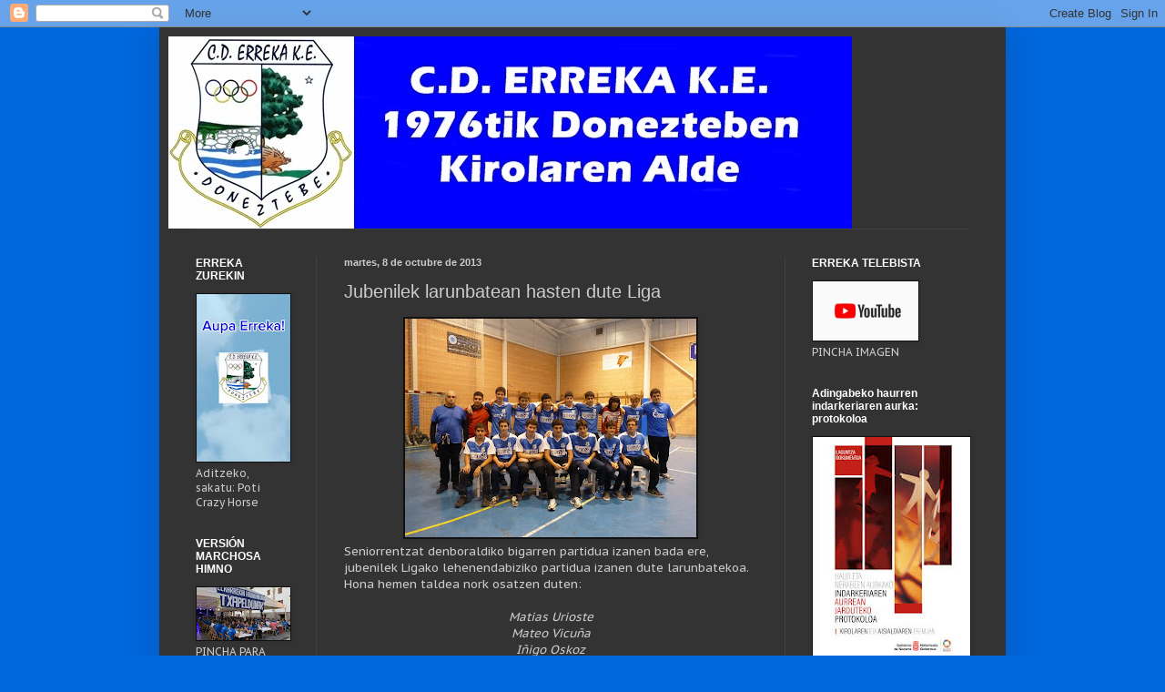

--- FILE ---
content_type: text/html; charset=UTF-8
request_url: http://www.erreka.org/2013/10/jubenilek-larunbatean-hasten-dute-liga.html
body_size: 13277
content:
<!DOCTYPE html>
<html class='v2' dir='ltr' lang='es'>
<head>
<link href='https://www.blogger.com/static/v1/widgets/335934321-css_bundle_v2.css' rel='stylesheet' type='text/css'/>
<meta content='width=1100' name='viewport'/>
<meta content='text/html; charset=UTF-8' http-equiv='Content-Type'/>
<meta content='blogger' name='generator'/>
<link href='http://www.erreka.org/favicon.ico' rel='icon' type='image/x-icon'/>
<link href='http://www.erreka.org/2013/10/jubenilek-larunbatean-hasten-dute-liga.html' rel='canonical'/>
<link rel="alternate" type="application/atom+xml" title="C.D.ERREKA K.E. - Atom" href="http://www.erreka.org/feeds/posts/default" />
<link rel="alternate" type="application/rss+xml" title="C.D.ERREKA K.E. - RSS" href="http://www.erreka.org/feeds/posts/default?alt=rss" />
<link rel="service.post" type="application/atom+xml" title="C.D.ERREKA K.E. - Atom" href="https://www.blogger.com/feeds/5849160626081225730/posts/default" />

<link rel="alternate" type="application/atom+xml" title="C.D.ERREKA K.E. - Atom" href="http://www.erreka.org/feeds/3205779921345609734/comments/default" />
<!--Can't find substitution for tag [blog.ieCssRetrofitLinks]-->
<link href='https://blogger.googleusercontent.com/img/b/R29vZ2xl/AVvXsEi5yKqJPA3NfyTCOqGel7jRW6tpwJJTRDYQQJJ30Gmao5wwSQauGDX7OBmafNDe2xeJdHNcU6mlDAAfk0xy2NFpId64rwRrrUd0E64pWivPGfeha03IYuxmekLjLbTFsmqtzJLxIbx3_yw/s320/jubenilak.JPG' rel='image_src'/>
<meta content='http://www.erreka.org/2013/10/jubenilek-larunbatean-hasten-dute-liga.html' property='og:url'/>
<meta content='Jubenilek larunbatean hasten dute Liga' property='og:title'/>
<meta content='  Seniorrentzat denboraldiko bigarren partidua izanen bada ere, jubenilek Ligako lehenendabiziko partidua izanen dute larunbatekoa. Hona hem...' property='og:description'/>
<meta content='https://blogger.googleusercontent.com/img/b/R29vZ2xl/AVvXsEi5yKqJPA3NfyTCOqGel7jRW6tpwJJTRDYQQJJ30Gmao5wwSQauGDX7OBmafNDe2xeJdHNcU6mlDAAfk0xy2NFpId64rwRrrUd0E64pWivPGfeha03IYuxmekLjLbTFsmqtzJLxIbx3_yw/w1200-h630-p-k-no-nu/jubenilak.JPG' property='og:image'/>
<title>C.D.ERREKA K.E.: Jubenilek larunbatean hasten dute Liga</title>
<style type='text/css'>@font-face{font-family:'PT Sans Caption';font-style:normal;font-weight:400;font-display:swap;src:url(//fonts.gstatic.com/s/ptsanscaption/v20/0FlMVP6Hrxmt7-fsUFhlFXNIlpcadw_xYS2ix0YK.woff2)format('woff2');unicode-range:U+0460-052F,U+1C80-1C8A,U+20B4,U+2DE0-2DFF,U+A640-A69F,U+FE2E-FE2F;}@font-face{font-family:'PT Sans Caption';font-style:normal;font-weight:400;font-display:swap;src:url(//fonts.gstatic.com/s/ptsanscaption/v20/0FlMVP6Hrxmt7-fsUFhlFXNIlpcafg_xYS2ix0YK.woff2)format('woff2');unicode-range:U+0301,U+0400-045F,U+0490-0491,U+04B0-04B1,U+2116;}@font-face{font-family:'PT Sans Caption';font-style:normal;font-weight:400;font-display:swap;src:url(//fonts.gstatic.com/s/ptsanscaption/v20/0FlMVP6Hrxmt7-fsUFhlFXNIlpcadA_xYS2ix0YK.woff2)format('woff2');unicode-range:U+0100-02BA,U+02BD-02C5,U+02C7-02CC,U+02CE-02D7,U+02DD-02FF,U+0304,U+0308,U+0329,U+1D00-1DBF,U+1E00-1E9F,U+1EF2-1EFF,U+2020,U+20A0-20AB,U+20AD-20C0,U+2113,U+2C60-2C7F,U+A720-A7FF;}@font-face{font-family:'PT Sans Caption';font-style:normal;font-weight:400;font-display:swap;src:url(//fonts.gstatic.com/s/ptsanscaption/v20/0FlMVP6Hrxmt7-fsUFhlFXNIlpcaeg_xYS2ixw.woff2)format('woff2');unicode-range:U+0000-00FF,U+0131,U+0152-0153,U+02BB-02BC,U+02C6,U+02DA,U+02DC,U+0304,U+0308,U+0329,U+2000-206F,U+20AC,U+2122,U+2191,U+2193,U+2212,U+2215,U+FEFF,U+FFFD;}</style>
<style id='page-skin-1' type='text/css'><!--
/*
-----------------------------------------------
Blogger Template Style
Name:     Simple
Designer: Blogger
URL:      www.blogger.com
----------------------------------------------- */
/* Content
----------------------------------------------- */
body {
font: normal normal 12px PT Sans Caption;
color: #cccccc;
background: #0067dd none repeat scroll top left;
padding: 0 40px 40px 40px;
}
html body .region-inner {
min-width: 0;
max-width: 100%;
width: auto;
}
h2 {
font-size: 22px;
}
a:link {
text-decoration:none;
color: #dd7700;
}
a:visited {
text-decoration:none;
color: #cc6600;
}
a:hover {
text-decoration:underline;
color: #cc6600;
}
.body-fauxcolumn-outer .fauxcolumn-inner {
background: transparent none repeat scroll top left;
_background-image: none;
}
.body-fauxcolumn-outer .cap-top {
position: absolute;
z-index: 1;
height: 400px;
width: 100%;
}
.body-fauxcolumn-outer .cap-top .cap-left {
width: 100%;
background: transparent none repeat-x scroll top left;
_background-image: none;
}
.content-outer {
-moz-box-shadow: 0 0 40px rgba(0, 0, 0, .15);
-webkit-box-shadow: 0 0 5px rgba(0, 0, 0, .15);
-goog-ms-box-shadow: 0 0 10px #333333;
box-shadow: 0 0 40px rgba(0, 0, 0, .15);
margin-bottom: 1px;
}
.content-inner {
padding: 10px 10px;
}
.content-inner {
background-color: #333333;
}
/* Header
----------------------------------------------- */
.header-outer {
background: transparent none repeat-x scroll 0 -400px;
_background-image: none;
}
.Header h1 {
font: normal bold 60px Impact, sans-serif;
color: #ffffff;
text-shadow: -1px -1px 1px rgba(0, 0, 0, .2);
}
.Header h1 a {
color: #ffffff;
}
.Header .description {
font-size: 140%;
color: #aaaaaa;
}
.header-inner .Header .titlewrapper {
padding: 22px 30px;
}
.header-inner .Header .descriptionwrapper {
padding: 0 30px;
}
/* Tabs
----------------------------------------------- */
.tabs-inner .section:first-child {
border-top: 1px solid #404040;
}
.tabs-inner .section:first-child ul {
margin-top: -1px;
border-top: 1px solid #404040;
border-left: 0 solid #404040;
border-right: 0 solid #404040;
}
.tabs-inner .widget ul {
background: #222222 none repeat-x scroll 0 -800px;
_background-image: none;
border-bottom: 1px solid #404040;
margin-top: 0;
margin-left: -30px;
margin-right: -30px;
}
.tabs-inner .widget li a {
display: inline-block;
padding: .6em 1em;
font: normal normal 14px Arial, Tahoma, Helvetica, FreeSans, sans-serif;
color: #999999;
border-left: 1px solid #333333;
border-right: 0 solid #404040;
}
.tabs-inner .widget li:first-child a {
border-left: none;
}
.tabs-inner .widget li.selected a, .tabs-inner .widget li a:hover {
color: #ffffff;
background-color: #000000;
text-decoration: none;
}
/* Columns
----------------------------------------------- */
.main-outer {
border-top: 0 solid #404040;
}
.fauxcolumn-left-outer .fauxcolumn-inner {
border-right: 1px solid #404040;
}
.fauxcolumn-right-outer .fauxcolumn-inner {
border-left: 1px solid #404040;
}
/* Headings
----------------------------------------------- */
div.widget > h2,
div.widget h2.title {
margin: 0 0 1em 0;
font: normal bold 12px Arial, Tahoma, Helvetica, FreeSans, sans-serif;
color: #ffffff;
}
/* Widgets
----------------------------------------------- */
.widget .zippy {
color: #999999;
text-shadow: 2px 2px 1px rgba(0, 0, 0, .1);
}
.widget .popular-posts ul {
list-style: none;
}
/* Posts
----------------------------------------------- */
h2.date-header {
font: normal bold 11px Arial, Tahoma, Helvetica, FreeSans, sans-serif;
}
.date-header span {
background-color: transparent;
color: #cccccc;
padding: inherit;
letter-spacing: inherit;
margin: inherit;
}
.main-inner {
padding-top: 30px;
padding-bottom: 30px;
}
.main-inner .column-center-inner {
padding: 0 15px;
}
.main-inner .column-center-inner .section {
margin: 0 15px;
}
.post {
margin: 0 0 25px 0;
}
h3.post-title, .comments h4 {
font: normal normal 20px Arial, Tahoma, Helvetica, FreeSans, sans-serif;
margin: .75em 0 0;
}
.post-body {
font-size: 110%;
line-height: 1.4;
position: relative;
}
.post-body img, .post-body .tr-caption-container, .Profile img, .Image img,
.BlogList .item-thumbnail img {
padding: 0;
background: #111111;
border: 1px solid #111111;
-moz-box-shadow: 1px 1px 5px rgba(0, 0, 0, .1);
-webkit-box-shadow: 1px 1px 5px rgba(0, 0, 0, .1);
box-shadow: 1px 1px 5px rgba(0, 0, 0, .1);
}
.post-body img, .post-body .tr-caption-container {
padding: 1px;
}
.post-body .tr-caption-container {
color: #cccccc;
}
.post-body .tr-caption-container img {
padding: 0;
background: transparent;
border: none;
-moz-box-shadow: 0 0 0 rgba(0, 0, 0, .1);
-webkit-box-shadow: 0 0 0 rgba(0, 0, 0, .1);
box-shadow: 0 0 0 rgba(0, 0, 0, .1);
}
.post-header {
margin: 0 0 1.5em;
line-height: 1.6;
font-size: 90%;
}
.post-footer {
margin: 20px -2px 0;
padding: 5px 10px;
color: #888888;
background-color: #303030;
border-bottom: 1px solid #444444;
line-height: 1.6;
font-size: 90%;
}
#comments .comment-author {
padding-top: 1.5em;
border-top: 1px solid #404040;
background-position: 0 1.5em;
}
#comments .comment-author:first-child {
padding-top: 0;
border-top: none;
}
.avatar-image-container {
margin: .2em 0 0;
}
#comments .avatar-image-container img {
border: 1px solid #111111;
}
/* Comments
----------------------------------------------- */
.comments .comments-content .icon.blog-author {
background-repeat: no-repeat;
background-image: url([data-uri]);
}
.comments .comments-content .loadmore a {
border-top: 1px solid #999999;
border-bottom: 1px solid #999999;
}
.comments .comment-thread.inline-thread {
background-color: #303030;
}
.comments .continue {
border-top: 2px solid #999999;
}
/* Accents
---------------------------------------------- */
.section-columns td.columns-cell {
border-left: 1px solid #404040;
}
.blog-pager {
background: transparent none no-repeat scroll top center;
}
.blog-pager-older-link, .home-link,
.blog-pager-newer-link {
background-color: #333333;
padding: 5px;
}
.footer-outer {
border-top: 0 dashed #bbbbbb;
}
/* Mobile
----------------------------------------------- */
body.mobile  {
background-size: auto;
}
.mobile .body-fauxcolumn-outer {
background: transparent none repeat scroll top left;
}
.mobile .body-fauxcolumn-outer .cap-top {
background-size: 100% auto;
}
.mobile .content-outer {
-webkit-box-shadow: 0 0 3px rgba(0, 0, 0, .15);
box-shadow: 0 0 3px rgba(0, 0, 0, .15);
}
.mobile .tabs-inner .widget ul {
margin-left: 0;
margin-right: 0;
}
.mobile .post {
margin: 0;
}
.mobile .main-inner .column-center-inner .section {
margin: 0;
}
.mobile .date-header span {
padding: 0.1em 10px;
margin: 0 -10px;
}
.mobile h3.post-title {
margin: 0;
}
.mobile .blog-pager {
background: transparent none no-repeat scroll top center;
}
.mobile .footer-outer {
border-top: none;
}
.mobile .main-inner, .mobile .footer-inner {
background-color: #333333;
}
.mobile-index-contents {
color: #cccccc;
}
.mobile-link-button {
background-color: #dd7700;
}
.mobile-link-button a:link, .mobile-link-button a:visited {
color: #ffffff;
}
.mobile .tabs-inner .section:first-child {
border-top: none;
}
.mobile .tabs-inner .PageList .widget-content {
background-color: #000000;
color: #ffffff;
border-top: 1px solid #404040;
border-bottom: 1px solid #404040;
}
.mobile .tabs-inner .PageList .widget-content .pagelist-arrow {
border-left: 1px solid #404040;
}

--></style>
<style id='template-skin-1' type='text/css'><!--
body {
min-width: 930px;
}
.content-outer, .content-fauxcolumn-outer, .region-inner {
min-width: 930px;
max-width: 930px;
_width: 930px;
}
.main-inner .columns {
padding-left: 163px;
padding-right: 233px;
}
.main-inner .fauxcolumn-center-outer {
left: 163px;
right: 233px;
/* IE6 does not respect left and right together */
_width: expression(this.parentNode.offsetWidth -
parseInt("163px") -
parseInt("233px") + 'px');
}
.main-inner .fauxcolumn-left-outer {
width: 163px;
}
.main-inner .fauxcolumn-right-outer {
width: 233px;
}
.main-inner .column-left-outer {
width: 163px;
right: 100%;
margin-left: -163px;
}
.main-inner .column-right-outer {
width: 233px;
margin-right: -233px;
}
#layout {
min-width: 0;
}
#layout .content-outer {
min-width: 0;
width: 800px;
}
#layout .region-inner {
min-width: 0;
width: auto;
}
body#layout div.add_widget {
padding: 8px;
}
body#layout div.add_widget a {
margin-left: 32px;
}
--></style>
<link href='https://www.blogger.com/dyn-css/authorization.css?targetBlogID=5849160626081225730&amp;zx=59fc1481-9139-4faa-b80f-ad6264890f7e' media='none' onload='if(media!=&#39;all&#39;)media=&#39;all&#39;' rel='stylesheet'/><noscript><link href='https://www.blogger.com/dyn-css/authorization.css?targetBlogID=5849160626081225730&amp;zx=59fc1481-9139-4faa-b80f-ad6264890f7e' rel='stylesheet'/></noscript>
<meta name='google-adsense-platform-account' content='ca-host-pub-1556223355139109'/>
<meta name='google-adsense-platform-domain' content='blogspot.com'/>

<!-- data-ad-client=ca-pub-6750299386444241 -->

</head>
<body class='loading variant-dark'>
<div class='navbar section' id='navbar' name='Barra de navegación'><div class='widget Navbar' data-version='1' id='Navbar1'><script type="text/javascript">
    function setAttributeOnload(object, attribute, val) {
      if(window.addEventListener) {
        window.addEventListener('load',
          function(){ object[attribute] = val; }, false);
      } else {
        window.attachEvent('onload', function(){ object[attribute] = val; });
      }
    }
  </script>
<div id="navbar-iframe-container"></div>
<script type="text/javascript" src="https://apis.google.com/js/platform.js"></script>
<script type="text/javascript">
      gapi.load("gapi.iframes:gapi.iframes.style.bubble", function() {
        if (gapi.iframes && gapi.iframes.getContext) {
          gapi.iframes.getContext().openChild({
              url: 'https://www.blogger.com/navbar/5849160626081225730?po\x3d3205779921345609734\x26origin\x3dhttp://www.erreka.org',
              where: document.getElementById("navbar-iframe-container"),
              id: "navbar-iframe"
          });
        }
      });
    </script><script type="text/javascript">
(function() {
var script = document.createElement('script');
script.type = 'text/javascript';
script.src = '//pagead2.googlesyndication.com/pagead/js/google_top_exp.js';
var head = document.getElementsByTagName('head')[0];
if (head) {
head.appendChild(script);
}})();
</script>
</div></div>
<div class='body-fauxcolumns'>
<div class='fauxcolumn-outer body-fauxcolumn-outer'>
<div class='cap-top'>
<div class='cap-left'></div>
<div class='cap-right'></div>
</div>
<div class='fauxborder-left'>
<div class='fauxborder-right'></div>
<div class='fauxcolumn-inner'>
</div>
</div>
<div class='cap-bottom'>
<div class='cap-left'></div>
<div class='cap-right'></div>
</div>
</div>
</div>
<div class='content'>
<div class='content-fauxcolumns'>
<div class='fauxcolumn-outer content-fauxcolumn-outer'>
<div class='cap-top'>
<div class='cap-left'></div>
<div class='cap-right'></div>
</div>
<div class='fauxborder-left'>
<div class='fauxborder-right'></div>
<div class='fauxcolumn-inner'>
</div>
</div>
<div class='cap-bottom'>
<div class='cap-left'></div>
<div class='cap-right'></div>
</div>
</div>
</div>
<div class='content-outer'>
<div class='content-cap-top cap-top'>
<div class='cap-left'></div>
<div class='cap-right'></div>
</div>
<div class='fauxborder-left content-fauxborder-left'>
<div class='fauxborder-right content-fauxborder-right'></div>
<div class='content-inner'>
<header>
<div class='header-outer'>
<div class='header-cap-top cap-top'>
<div class='cap-left'></div>
<div class='cap-right'></div>
</div>
<div class='fauxborder-left header-fauxborder-left'>
<div class='fauxborder-right header-fauxborder-right'></div>
<div class='region-inner header-inner'>
<div class='header section' id='header' name='Cabecera'><div class='widget Header' data-version='1' id='Header1'>
<div id='header-inner'>
<a href='http://www.erreka.org/' style='display: block'>
<img alt='C.D.ERREKA K.E.' height='211px; ' id='Header1_headerimg' src='https://blogger.googleusercontent.com/img/b/R29vZ2xl/AVvXsEjL_bzF94HbKe_xHLEhtsXGtzaPrB1-sszRbuqjDo7NYEF55EEBvXc3ABO-Fb4AK_CB3L9ZGrLAqiu5Q5_w_KbeLEI7-LE0cpCYGoZ8vLagmSnUicGRcwZJkCSJP42uh1pnzaj84B8Cxgat/' style='display: block' width='751px; '/>
</a>
</div>
</div></div>
</div>
</div>
<div class='header-cap-bottom cap-bottom'>
<div class='cap-left'></div>
<div class='cap-right'></div>
</div>
</div>
</header>
<div class='tabs-outer'>
<div class='tabs-cap-top cap-top'>
<div class='cap-left'></div>
<div class='cap-right'></div>
</div>
<div class='fauxborder-left tabs-fauxborder-left'>
<div class='fauxborder-right tabs-fauxborder-right'></div>
<div class='region-inner tabs-inner'>
<div class='tabs no-items section' id='crosscol' name='Multicolumnas'></div>
<div class='tabs no-items section' id='crosscol-overflow' name='Cross-Column 2'></div>
</div>
</div>
<div class='tabs-cap-bottom cap-bottom'>
<div class='cap-left'></div>
<div class='cap-right'></div>
</div>
</div>
<div class='main-outer'>
<div class='main-cap-top cap-top'>
<div class='cap-left'></div>
<div class='cap-right'></div>
</div>
<div class='fauxborder-left main-fauxborder-left'>
<div class='fauxborder-right main-fauxborder-right'></div>
<div class='region-inner main-inner'>
<div class='columns fauxcolumns'>
<div class='fauxcolumn-outer fauxcolumn-center-outer'>
<div class='cap-top'>
<div class='cap-left'></div>
<div class='cap-right'></div>
</div>
<div class='fauxborder-left'>
<div class='fauxborder-right'></div>
<div class='fauxcolumn-inner'>
</div>
</div>
<div class='cap-bottom'>
<div class='cap-left'></div>
<div class='cap-right'></div>
</div>
</div>
<div class='fauxcolumn-outer fauxcolumn-left-outer'>
<div class='cap-top'>
<div class='cap-left'></div>
<div class='cap-right'></div>
</div>
<div class='fauxborder-left'>
<div class='fauxborder-right'></div>
<div class='fauxcolumn-inner'>
</div>
</div>
<div class='cap-bottom'>
<div class='cap-left'></div>
<div class='cap-right'></div>
</div>
</div>
<div class='fauxcolumn-outer fauxcolumn-right-outer'>
<div class='cap-top'>
<div class='cap-left'></div>
<div class='cap-right'></div>
</div>
<div class='fauxborder-left'>
<div class='fauxborder-right'></div>
<div class='fauxcolumn-inner'>
</div>
</div>
<div class='cap-bottom'>
<div class='cap-left'></div>
<div class='cap-right'></div>
</div>
</div>
<!-- corrects IE6 width calculation -->
<div class='columns-inner'>
<div class='column-center-outer'>
<div class='column-center-inner'>
<div class='main section' id='main' name='Principal'><div class='widget Blog' data-version='1' id='Blog1'>
<div class='blog-posts hfeed'>

          <div class="date-outer">
        
<h2 class='date-header'><span>martes, 8 de octubre de 2013</span></h2>

          <div class="date-posts">
        
<div class='post-outer'>
<div class='post hentry uncustomized-post-template' itemprop='blogPost' itemscope='itemscope' itemtype='http://schema.org/BlogPosting'>
<meta content='https://blogger.googleusercontent.com/img/b/R29vZ2xl/AVvXsEi5yKqJPA3NfyTCOqGel7jRW6tpwJJTRDYQQJJ30Gmao5wwSQauGDX7OBmafNDe2xeJdHNcU6mlDAAfk0xy2NFpId64rwRrrUd0E64pWivPGfeha03IYuxmekLjLbTFsmqtzJLxIbx3_yw/s320/jubenilak.JPG' itemprop='image_url'/>
<meta content='5849160626081225730' itemprop='blogId'/>
<meta content='3205779921345609734' itemprop='postId'/>
<a name='3205779921345609734'></a>
<h3 class='post-title entry-title' itemprop='name'>
Jubenilek larunbatean hasten dute Liga
</h3>
<div class='post-header'>
<div class='post-header-line-1'></div>
</div>
<div class='post-body entry-content' id='post-body-3205779921345609734' itemprop='description articleBody'>
<div class="separator" style="clear: both; text-align: center;">
<a href="https://blogger.googleusercontent.com/img/b/R29vZ2xl/AVvXsEi5yKqJPA3NfyTCOqGel7jRW6tpwJJTRDYQQJJ30Gmao5wwSQauGDX7OBmafNDe2xeJdHNcU6mlDAAfk0xy2NFpId64rwRrrUd0E64pWivPGfeha03IYuxmekLjLbTFsmqtzJLxIbx3_yw/s1600/jubenilak.JPG" imageanchor="1" style="margin-left: 1em; margin-right: 1em;"><img border="0" height="240" src="https://blogger.googleusercontent.com/img/b/R29vZ2xl/AVvXsEi5yKqJPA3NfyTCOqGel7jRW6tpwJJTRDYQQJJ30Gmao5wwSQauGDX7OBmafNDe2xeJdHNcU6mlDAAfk0xy2NFpId64rwRrrUd0E64pWivPGfeha03IYuxmekLjLbTFsmqtzJLxIbx3_yw/s320/jubenilak.JPG" width="320" /></a></div>
<span id="goog_1525988147"></span><span id="goog_1525988148"></span>Seniorrentzat denboraldiko bigarren partidua izanen bada ere, jubenilek Ligako lehenendabiziko partidua izanen dute larunbatekoa. Hona hemen taldea nork osatzen duten:<br />
<br />
<div style="text-align: center;">
<em>Matias Urioste</em></div>
<div style="text-align: center;">
<em>Mateo Vicuña</em></div>
<div style="text-align: center;">
<em>Iñigo Oskoz</em></div>
<div style="text-align: center;">
<em>Javier Apeztegia</em></div>
<div style="text-align: center;">
<em>Endika Larralde</em></div>
<div style="text-align: center;">
<em>Beñat Alzugarai</em></div>
<div style="text-align: center;">
<em>Beñat Martiarena</em></div>
<div style="text-align: center;">
<em>Jon Inda</em></div>
<div style="text-align: center;">
<em>Josu Babace</em></div>
<div style="text-align: center;">
<em>Julen Retegi</em></div>
<div style="text-align: center;">
<em>Andoni Espelosin </em></div>
<div style="text-align: center;">
<em>Unai Apezetxea</em></div>
<div style="text-align: center;">
<em>Asier Alexander Bastarrica</em></div>
<div style="text-align: center;">
<em>Iban Juanena</em></div>
<br />
<div style="text-align: center;">
ENTRENATZAILEAK:&nbsp;Iban eta Txomin Mindegia</div>
<div style="text-align: center;">
DELEGATUAK:&nbsp;Joseba Grazenea eta Unai Sappupo</div>
<div style='clear: both;'></div>
</div>
<div class='post-footer'>
<div class='post-footer-line post-footer-line-1'>
<span class='post-author vcard'>
Publicado por
<span class='fn' itemprop='author' itemscope='itemscope' itemtype='http://schema.org/Person'>
<meta content='https://www.blogger.com/profile/11708717972664490584' itemprop='url'/>
<a class='g-profile' href='https://www.blogger.com/profile/11708717972664490584' rel='author' title='author profile'>
<span itemprop='name'>ERREKA</span>
</a>
</span>
</span>
<span class='post-timestamp'>
en
<meta content='http://www.erreka.org/2013/10/jubenilek-larunbatean-hasten-dute-liga.html' itemprop='url'/>
<a class='timestamp-link' href='http://www.erreka.org/2013/10/jubenilek-larunbatean-hasten-dute-liga.html' rel='bookmark' title='permanent link'><abbr class='published' itemprop='datePublished' title='2013-10-08T21:49:00+02:00'>8.10.13</abbr></a>
</span>
<span class='post-comment-link'>
</span>
<span class='post-icons'>
<span class='item-action'>
<a href='https://www.blogger.com/email-post/5849160626081225730/3205779921345609734' title='Enviar entrada por correo electrónico'>
<img alt='' class='icon-action' height='13' src='https://resources.blogblog.com/img/icon18_email.gif' width='18'/>
</a>
</span>
<span class='item-control blog-admin pid-1649959525'>
<a href='https://www.blogger.com/post-edit.g?blogID=5849160626081225730&postID=3205779921345609734&from=pencil' title='Editar entrada'>
<img alt='' class='icon-action' height='18' src='https://resources.blogblog.com/img/icon18_edit_allbkg.gif' width='18'/>
</a>
</span>
</span>
<div class='post-share-buttons goog-inline-block'>
<a class='goog-inline-block share-button sb-email' href='https://www.blogger.com/share-post.g?blogID=5849160626081225730&postID=3205779921345609734&target=email' target='_blank' title='Enviar por correo electrónico'><span class='share-button-link-text'>Enviar por correo electrónico</span></a><a class='goog-inline-block share-button sb-blog' href='https://www.blogger.com/share-post.g?blogID=5849160626081225730&postID=3205779921345609734&target=blog' onclick='window.open(this.href, "_blank", "height=270,width=475"); return false;' target='_blank' title='Escribe un blog'><span class='share-button-link-text'>Escribe un blog</span></a><a class='goog-inline-block share-button sb-twitter' href='https://www.blogger.com/share-post.g?blogID=5849160626081225730&postID=3205779921345609734&target=twitter' target='_blank' title='Compartir en X'><span class='share-button-link-text'>Compartir en X</span></a><a class='goog-inline-block share-button sb-facebook' href='https://www.blogger.com/share-post.g?blogID=5849160626081225730&postID=3205779921345609734&target=facebook' onclick='window.open(this.href, "_blank", "height=430,width=640"); return false;' target='_blank' title='Compartir con Facebook'><span class='share-button-link-text'>Compartir con Facebook</span></a><a class='goog-inline-block share-button sb-pinterest' href='https://www.blogger.com/share-post.g?blogID=5849160626081225730&postID=3205779921345609734&target=pinterest' target='_blank' title='Compartir en Pinterest'><span class='share-button-link-text'>Compartir en Pinterest</span></a>
</div>
</div>
<div class='post-footer-line post-footer-line-2'>
<span class='post-labels'>
</span>
</div>
<div class='post-footer-line post-footer-line-3'>
<span class='post-location'>
</span>
</div>
</div>
</div>
<div class='comments' id='comments'>
<a name='comments'></a>
<h4>No hay comentarios:</h4>
<div id='Blog1_comments-block-wrapper'>
<dl class='avatar-comment-indent' id='comments-block'>
</dl>
</div>
<p class='comment-footer'>
<a href='https://www.blogger.com/comment/fullpage/post/5849160626081225730/3205779921345609734' onclick='javascript:window.open(this.href, "bloggerPopup", "toolbar=0,location=0,statusbar=1,menubar=0,scrollbars=yes,width=640,height=500"); return false;'>Publicar un comentario</a>
</p>
</div>
</div>

        </div></div>
      
</div>
<div class='blog-pager' id='blog-pager'>
<span id='blog-pager-newer-link'>
<a class='blog-pager-newer-link' href='http://www.erreka.org/2013/10/reunion-seccion-de-triatlon.html' id='Blog1_blog-pager-newer-link' title='Entrada más reciente'>Entrada más reciente</a>
</span>
<span id='blog-pager-older-link'>
<a class='blog-pager-older-link' href='http://www.erreka.org/2013/10/asteburuko-bertze-partiduak.html' id='Blog1_blog-pager-older-link' title='Entrada antigua'>Entrada antigua</a>
</span>
<a class='home-link' href='http://www.erreka.org/'>Inicio</a>
</div>
<div class='clear'></div>
<div class='post-feeds'>
<div class='feed-links'>
Suscribirse a:
<a class='feed-link' href='http://www.erreka.org/feeds/3205779921345609734/comments/default' target='_blank' type='application/atom+xml'>Enviar comentarios (Atom)</a>
</div>
</div>
</div></div>
</div>
</div>
<div class='column-left-outer'>
<div class='column-left-inner'>
<aside>
<div class='sidebar section' id='sidebar-left-1'><div class='widget Image' data-version='1' id='Image11'>
<h2>ERREKA ZUREKIN</h2>
<div class='widget-content'>
<a href='https://www.youtube.com/watch?v=GvuvfxgTpmU'>
<img alt='ERREKA ZUREKIN' height='184' id='Image11_img' src='https://blogger.googleusercontent.com/img/a/AVvXsEijQkW9G1SpcjXwmASt2lzoSec46x8WZXqPTjRMoiL4ykKuKFQfKEyPYHiOcEGgx0bLRxtpEgUazoSFtkyrGtsqM979nKyyiJPZ429WG1NSjDeQTTVx8ZAPWnjPILNd29YWyGbcq6-30YUrHx_A9EQ_jhZ0TQH75kJQQN8xcgsUX61VpBk3U-riPXtOCPZ5=s184' width='103'/>
</a>
<br/>
<span class='caption'>Aditzeko, sakatu: Poti Crazy Horse</span>
</div>
<div class='clear'></div>
</div><div class='widget Image' data-version='1' id='Image7'>
<h2>VERSIÓN MARCHOSA HIMNO</h2>
<div class='widget-content'>
<a href='http://www.erreka.org/2019/06/nueva-version-del-himno.html'>
<img alt='VERSIÓN MARCHOSA HIMNO' height='58' id='Image7_img' src='https://blogger.googleusercontent.com/img/b/R29vZ2xl/AVvXsEjVfuTWSWjOgxcE44Q4VQcHxs5Yf6pn7dXTtKMH5jDaLrQaVHQNWbGHsSDSeMXgFgzF_BmccFkH-hDSPfLwZReK7J6AetNYdRa6TfOBKxu6QdV93vUOGLGNN6AMOshD_Ygbzb7yspdXnOwN/s103/erreka_eguna_tokikom_735x413.jpg' width='103'/>
</a>
<br/>
<span class='caption'>PINCHA PARA ESCUCHAR NUEVA VERSIÓN</span>
</div>
<div class='clear'></div>
</div><div class='widget Image' data-version='1' id='Image2'>
<h2>LAINOAREN UMEAK, ZERUAREN KOLOREAK</h2>
<div class='widget-content'>
<a href='http://www.erreka.org/2018/10/lainoaren-umeak-zeruaren-koloreak.html'>
<img alt='LAINOAREN UMEAK, ZERUAREN KOLOREAK' height='87' id='Image2_img' src='https://blogger.googleusercontent.com/img/b/R29vZ2xl/AVvXsEhDl4lze2pgAU5ZagA8msvq5ApWfRbXfRZcdBGlnHlAbMetKORFh-uKr7ebSkJhYj5q03KzxnpMbLx9tOWbGCHnkGatMkcnA5Xe0IikJNQ3_azde5TbACO9IN6EGhqpx_IiZxQCTZi0cZsO/s1600/Foto0042.jpg' width='116'/>
</a>
<br/>
<span class='caption'>PINCHA PARA ESCUCHAR EL HIMNO OFICIAL</span>
</div>
<div class='clear'></div>
</div><div class='widget Image' data-version='1' id='Image12'>
<h2>EGIN ZAITEZ BAZKIDE / HAZTE SOCIO</h2>
<div class='widget-content'>
<a href='https://docs.google.com/forms/d/e/1FAIpQLSftMHQizlHhSopYHTfzxgDtENV_mqppWzs-YJYRwzNF1muObQ/viewform?c=0&w=1'>
<img alt='EGIN ZAITEZ BAZKIDE / HAZTE SOCIO' height='164' id='Image12_img' src='https://blogger.googleusercontent.com/img/a/AVvXsEgDgKUx1LKd4CojTL45HC186lABDHODEaFYGMHPe0m3mlR4-ZEYO6QpENMdSBgbooI2eNxaHRkTRrD1e3EnY0qf_ITPS87xP2YYfk3QUTRaRIkjSvPXr7P4qByz4v9qYjRWm2pSeyqm5yBGxTo0kqWHOTC3p9LzhR3iZv7lYcZkPn3Sk-lpuWRomb-Lfg=s164' width='116'/>
</a>
<br/>
<span class='caption'>Sakatu irudia / Pincha imagen</span>
</div>
<div class='clear'></div>
</div><div class='widget Text' data-version='1' id='Text3'>
<h2 class='title'>HIMNO</h2>
<div class='widget-content'>
<span =""><b><em =""    style="font-family:&quot;;font-size:13px;color:#3d85c6;"><span style="font-family:&quot;;">DONEZTEBE ALDEAN </span></em><br style="background-color: #3d85c6; font-family: Arial, Tahoma, Helvetica, FreeSans, sans-serif; font-size: 13px;" /><em =""    style="font-family:&quot;;font-size:13px;color:#3d85c6;"><span style="font-family:&quot;;">SORTU ZEN LAINOPEAN </span></em><br style="background-color: #3d85c6; font-family: Arial, Tahoma, Helvetica, FreeSans, sans-serif; font-size: 13px;" /><em =""    style="font-family:&quot;;font-size:13px;color:#3d85c6;"><span style="font-family:&quot;;">KIROLA DU HELBURU </span></em><br style="background-color: #3d85c6; font-family: Arial, Tahoma, Helvetica, FreeSans, sans-serif; font-size: 13px;" /><em =""    style="font-family:&quot;;font-size:13px;color:#3d85c6;"><span style="font-family:&quot;;">GUZTIOK ELKARLANEAN </span></em><br style="background-color: #3d85c6; font-family: Arial, Tahoma, Helvetica, FreeSans, sans-serif; font-size: 13px;" /><em =""    style="font-family:&quot;;font-size:13px;color:#3d85c6;"><br /></em><em =""    style="font-family:&quot;;font-size:13px;color:#3d85c6;"><span style="font-family:&quot;;">LAINOAREN UMEAK </span></em><br style="background-color: #3d85c6; font-family: Arial, Tahoma, Helvetica, FreeSans, sans-serif; font-size: 13px;" /><em =""    style="font-family:&quot;;font-size:13px;color:#3d85c6;"><span style="font-family:&quot;;">ZERUAREN KOLOREAK </span></em><br style="background-color: #3d85c6; font-family: Arial, Tahoma, Helvetica, FreeSans, sans-serif; font-size: 13px;" /><br style="background-color: #3d85c6; font-family: Arial, Tahoma, Helvetica, FreeSans, sans-serif; font-size: 13px;" /><em =""    style="font-family:&quot;;font-size:13px;color:#3d85c6;"><span style="font-family:&quot;;">ERREKA DUGU GORPUTZA </span></em><br style="background-color: #3d85c6; font-family: Arial, Tahoma, Helvetica, FreeSans, sans-serif; font-size: 13px;" /><em =""    style="font-family:&quot;;font-size:13px;color:#3d85c6;"><span style="font-family:&quot;;">JENDEA BERRIZ ARIMA </span></em><br style="background-color: #3d85c6; font-family: Arial, Tahoma, Helvetica, FreeSans, sans-serif; font-size: 13px;" /><em =""    style="font-family:&quot;;font-size:13px;color:#3d85c6;"><span style="font-family:&quot;;">SASOIA DA GURE HITZA </span></em><br style="background-color: #3d85c6; font-family: Arial, Tahoma, Helvetica, FreeSans, sans-serif; font-size: 13px;" /><em =""    style="font-family:&quot;;font-size:13px;color:#3d85c6;"><span style="font-family:&quot;;">INDARRA ETA KEMENA </span></em><br style="background-color: #3d85c6; font-family: Arial, Tahoma, Helvetica, FreeSans, sans-serif; font-size: 13px;" /><br style="background-color: #3d85c6; font-family: Arial, Tahoma, Helvetica, FreeSans, sans-serif; font-size: 13px;" /><em =""    style="font-family:&quot;;font-size:13px;color:#3d85c6;"><span style="font-family:&quot;;">ERREKA IZEN EDERRA </span></em><br style="background-color: #3d85c6; font-family: Arial, Tahoma, Helvetica, FreeSans, sans-serif; font-size: 13px;" /><em =""    style="font-family:&quot;;font-size:13px;color:#3d85c6;"><span style="font-family:&quot;;">ZABALTZEN ARI GARENA</span></em><br style="background-color: #3d85c6; font-family: Arial, Tahoma, Helvetica, FreeSans, sans-serif; font-size: 13px;" /><em =""    style="font-family:&quot;;font-size:13px;color:#3d85c6;"><span style="font-family:&quot;;">BIHOTZEAN DARAMAGUNA </span></em><br style="background-color: #3d85c6; font-family: Arial, Tahoma, Helvetica, FreeSans, sans-serif; font-size: 13px;" /><em =""    style="font-family:&quot;;font-size:13px;color:#3d85c6;"><span style="font-family:&quot;;">MUNDU GUZTIAN BARRENA</span></em><br style="background-color: #3d85c6; font-family: Arial, Tahoma, Helvetica, FreeSans, sans-serif; font-size: 13px;" /><br style="background-color: #3d85c6; font-family: Arial, Tahoma, Helvetica, FreeSans, sans-serif; font-size: 13px;" /><em =""    style="font-family:&quot;;font-size:13px;color:#3d85c6;"><span style="font-family:&quot;;">LAINOAREN UMEAK </span></em><br style="background-color: #3d85c6; font-family: Arial, Tahoma, Helvetica, FreeSans, sans-serif; font-size: 13px;" /><em =""    style="font-family:&quot;;font-size:13px;color:#3d85c6;"><span style="font-family:&quot;;">ZERUAREN KOLOREAK </span></em><br style="background-color: #3d85c6; font-family: Arial, Tahoma, Helvetica, FreeSans, sans-serif; font-size: 13px;" /><em =""    style="font-family:&quot;;font-size:13px;color:#3d85c6;"><br /></em><em =""    style="font-family:&quot;;font-size:13px;color:#3d85c6;"><span style="font-family:&quot;;">ERREKA DUGU GORPUTZA </span></em><br style="background-color: #3d85c6; font-family: Arial, Tahoma, Helvetica, FreeSans, sans-serif; font-size: 13px;" /><em =""    style="font-family:&quot;;font-size:13px;color:#3d85c6;"><span style="font-family:&quot;;">JENDEA BERRIZ ARIMA </span></em><br style="background-color: #3d85c6; font-family: Arial, Tahoma, Helvetica, FreeSans, sans-serif; font-size: 13px;" /><em =""    style="font-family:&quot;;font-size:13px;color:#3d85c6;"><span style="font-family:&quot;;">SASOIA DA GURE HITZA </span></em><br style="background-color: #3d85c6; font-family: Arial, Tahoma, Helvetica, FreeSans, sans-serif; font-size: 13px;" /><em ="" color="#3d85c6" face="&quot;" size="13px"><span style="font-family:&quot;;">INDARRA ETA KEMENA </span></em><br style="background-color: #3d85c6; font-family: Arial, Tahoma, Helvetica, FreeSans, sans-serif; font-size: 13px;" /><br style="background-color: #3d85c6; font-family: Arial, Tahoma, Helvetica, FreeSans, sans-serif; font-size: 13px;" /><em ="" color="#3d85c6" face="&quot;" size="13px"><span style="font-family:&quot;;">ERREKA IZEN EDERRA </span></em><br style="background-color: #3d85c6; font-family: Arial, Tahoma, Helvetica, FreeSans, sans-serif; font-size: 13px;" /><em style="font-size: 13px;"><span style="font-family:&quot;;">ZABALTZEN ARI GARENA </span></em><br style="background-color: #3d85c6; font-family: Arial, Tahoma, Helvetica, FreeSans, sans-serif; font-size: 13px;" /><em style="font-size: 13px;"><span style="font-family:&quot;;">BIHOTZEAN DARAMAGUNA </span></em><br style="background-color: #3d85c6; font-family: Arial, Tahoma, Helvetica, FreeSans, sans-serif; font-size: 13px;" /><em    style="font-family:&quot;;font-size:13px;color:#3d85c6;"><span style="font-family:&quot;;">MUNDU GUZTIAN BARRENA</span></em><br style="background-color: #3d85c6; font-family: Arial, Tahoma, Helvetica, FreeSans, sans-serif; font-size: 13px;" /><em    style="font-family:&quot;;font-size:13px;color:#3d85c6;"><br /></em><em    style="font-family:&quot;;font-size:13px;color:#3d85c6;"><span style="font-family:&quot;;">LAINOAREN UMEAK </span></em><br style="background-color: #3d85c6; font-family: Arial, Tahoma, Helvetica, FreeSans, sans-serif; font-size: 13px;" /><em    style="font-family:&quot;;font-size:13px;color:#3d85c6;"><span style="font-family:&quot;;">ZERUAREN KOLOREAK</span></em><br style="background-color: #3d85c6; font-family: Arial, Tahoma, Helvetica, FreeSans, sans-serif; font-size: 13px;" /><br style="background-color: #3d85c6; font-family: Arial, Tahoma, Helvetica, FreeSans, sans-serif; font-size: 13px;" /><em    style="font-family:&quot;;font-size:13px;color:#3d85c6;"><span style="font-family:&quot;;">KIROLA DU HELBURU </span></em><br style="background-color: #3d85c6; font-family: Arial, Tahoma, Helvetica, FreeSans, sans-serif; font-size: 13px;" /><em color="#3d85c6" face="&quot;" size="13px"><span style="font-family:&quot;;">GUZTIOK ELKARLANEAN</span></em></b></span>
</div>
<div class='clear'></div>
</div><div class='widget Image' data-version='1' id='Image6'>
<h2>CLUB AVIA-ERREKA TXARTELA</h2>
<div class='widget-content'>
<a href='http://www.erreka.org/2014/07/tarjeta-club-avia-erreka.html'>
<img alt='CLUB AVIA-ERREKA TXARTELA' height='87' id='Image6_img' src='https://blogger.googleusercontent.com/img/b/R29vZ2xl/AVvXsEhlV43THg0XQ2yU6V_MvWumbTyOYQo6JWiGUzAqEMp-Etdhp10ROs2zzjwmyF5oSLJX5q1rS0YWgpBleN5cCjp8YraDbZXclsdJGCAMb5aCrncxrJSldBo7_dz7ZeyoSwwvSZP8B5Si4us/s1600/20140710_102738.jpg' width='116'/>
</a>
<br/>
<span class='caption'>+ INFO: pincha imagen</span>
</div>
<div class='clear'></div>
</div><div class='widget Image' data-version='1' id='Image3'>
<h2>ERREKA (1976-2022)</h2>
<div class='widget-content'>
<a href='http://www.erreka.org'>
<img alt='ERREKA (1976-2022)' height='116' id='Image3_img' src='https://blogger.googleusercontent.com/img/b/R29vZ2xl/AVvXsEhUfxhviqI4vdwEZCmfrUALnF4NsDG5tf8AErX6bQRoDs62o7_5J6GijePmPkY4Mc4tfvpPQW7Fs3xwPxCsczVjmOIscsOUpilrFofmN-O1jdU3VxdKq-QonOUtMN5vTUKUcLiEcE1TRAjo/s116/descarga.jpg' width='116'/>
</a>
<br/>
<span class='caption'>46 urte kirolaren alde</span>
</div>
<div class='clear'></div>
</div><div class='widget Image' data-version='1' id='Image1'>
<h2>GURE HERRIA</h2>
<div class='widget-content'>
<img alt='GURE HERRIA' height='76' id='Image1_img' src='https://blogger.googleusercontent.com/img/b/R29vZ2xl/AVvXsEgDOkvMhZdYOBTM8hqY4n1IrxY8ELYp8lvhu5HGmArU5Xer1G_NDIFlpq-TISFxYzPianNwSKL2OUcACJUOkvyRACb3moLN9ik3I7s3qWBNHJQXx173Ix7n1D1qv_y-RUpmlA2UWzD7IBLf/s240/DONEZTEBE.jpg' width='107'/>
<br/>
<span class='caption'>DONEZTEBE / SANTESTEBAN</span>
</div>
<div class='clear'></div>
</div></div>
</aside>
</div>
</div>
<div class='column-right-outer'>
<div class='column-right-inner'>
<aside>
<div class='sidebar section' id='sidebar-right-1'><div class='widget Image' data-version='1' id='Image10'>
<h2>ERREKA TELEBISTA</h2>
<div class='widget-content'>
<a href='https://www.youtube.com/user/CDErreka'>
<img alt='ERREKA TELEBISTA' height='65' id='Image10_img' src='https://blogger.googleusercontent.com/img/b/R29vZ2xl/AVvXsEjDQNU_x-haCJ57P-75mnEI-cRDJsOQdbyJyt-JHFZcdRCWJM6heULwbNPuqa1eT_4vWgRE5hMpmMQUbAiiXb6_uDjNBTEYp_jtVBd_bA-yZC_uYz3xH6BYz3MORBsb6qT_tQafp0TrXals/s1600/YouTube-cerrar-canales-comercialmente-viables_1299790012_298908_1024x576.jpg' width='116'/>
</a>
<br/>
<span class='caption'>PINCHA IMAGEN</span>
</div>
<div class='clear'></div>
</div><div class='widget Image' data-version='1' id='Image4'>
<h2>Adingabeko haurren indarkeriaren aurka: protokoloa</h2>
<div class='widget-content'>
<a href='https://www.navarra.es/documents/48192/27229120/270723+CU+Protocolo+deporte_eus.pdf/6b9b07fe-7428-f632-91e5-ae359cc66ecb?t=1690383284725'>
<img alt='Adingabeko haurren indarkeriaren aurka: protokoloa' height='244' id='Image4_img' src='https://blogger.googleusercontent.com/img/a/AVvXsEjx8k8-d3UNzSjIa45gjU0znrFCOij_cHsypyDY7B4i8n35WHsUVa3H4iQmZ__1O0A4THr14S9q35405HLPqZDnZ-MOZFzyhfktrecGXEsXnJxVRvdGHdqTUgw9acsH7AB5ZxL_PHaUMIbfGFQEPk5Z-D0nRgIq1i4OLFHHK25ZcAhCMZ97EvcD7CIyHGuu=s244' width='173'/>
</a>
<br/>
<span class='caption'>Sakatu irudia</span>
</div>
<div class='clear'></div>
</div><div class='widget Image' data-version='1' id='Image9'>
<h2>TikTok</h2>
<div class='widget-content'>
<a href='https://www.tiktok.com/@erreka_kirol_elkartea'>
<img alt='TikTok' height='66' id='Image9_img' src='https://blogger.googleusercontent.com/img/a/AVvXsEhRrH4xHcmAzZY0Gs_Jb3-iHk2D6NGXyKqb8SRe4j0oNb5AF20IJtJGPPepgMc_nH4z6dIzGslHylhs9HsTWKd-O7odPX4Y0Xy187yW7c2yTKIPBECIyZ4kL9wNtK_8Q6qSOJZNB57-vdxq-lRU7EYaUn1ot6HkZu5RWC50Gxnyw8H97UQ-5TGANvcgBYtV=s173' width='173'/>
</a>
<br/>
<span class='caption'>Sakatu irudia</span>
</div>
<div class='clear'></div>
</div><div class='widget Image' data-version='1' id='Image8'>
<h2>Instagram Erreka</h2>
<div class='widget-content'>
<a href='http://www.instagram.com/errekakirolelkartea/'>
<img alt='Instagram Erreka' height='88' id='Image8_img' src='https://blogger.googleusercontent.com/img/b/R29vZ2xl/AVvXsEizZVLF3vXObqaAyjnmIUUsBHyiO4oFTTpJKJKSdxlTkibEwSvz0Q7st_R5C7XjeTFXmlgsMWagTJhdcYGaVBF9lSaa7sGA-7ushZd9st18bhuiAWPRJ5CMeXsVpHoUTKS2__kWudn9nEDl/s1600/images.jpeg' width='116'/>
</a>
<br/>
<span class='caption'>Pincha imagen</span>
</div>
<div class='clear'></div>
</div><div class='widget Image' data-version='1' id='Image5'>
<h2>FACEBOOK C.D.ERREKA K.E.</h2>
<div class='widget-content'>
<a href='https://www.facebook.com/erreka.kirolelkartea'>
<img alt='FACEBOOK C.D.ERREKA K.E.' height='161' id='Image5_img' src='http://3.bp.blogspot.com/_wxneeS8QErc/Sx-jRu2L6oI/AAAAAAAAENI/Yue6AIuS-yc/S240/Erreka+Facebooken.jpg' width='240'/>
</a>
<br/>
<span class='caption'>Pincha imagen</span>
</div>
<div class='clear'></div>
</div><div class='widget HTML' data-version='1' id='HTML2'>
<h2 class='title'>TWITTER ERREKA</h2>
<div class='widget-content'>
https://x.com/CDErreka
</div>
<div class='clear'></div>
</div>
<div class='widget Profile' data-version='1' id='Profile1'>
<h2>BLOG ERREKA</h2>
<div class='widget-content'>
<a href='https://www.blogger.com/profile/11708717972664490584'><img alt='Mi foto' class='profile-img' height='80' src='//blogger.googleusercontent.com/img/b/R29vZ2xl/AVvXsEidMKUWiK3Ivys3LTGJoVDZyZGh2Yxwuz7wuNolRKnyHyq0lYQfkGNndlz3RIRgzrDstQJTHDri-Mbxovf1XCYUqJZ3_57m4m9Hs4VuBjdDTwYHvY_zLFQQzH7g06_kHA/s109/eskudoona.jpg' width='77'/></a>
<dl class='profile-datablock'>
<dt class='profile-data'>
<a class='profile-name-link g-profile' href='https://www.blogger.com/profile/11708717972664490584' rel='author' style='background-image: url(//www.blogger.com/img/logo-16.png);'>
ERREKA
</a>
</dt>
<dd class='profile-textblock'>Ongi etorri Erreka Kirol Elkarteari buruzko Blog-era. Bertan ekitaldi, emaitza eta notizi desberdinak idatziko dira ///


Éste Blog tiene como objetivo dar información sobre actividades, resultados y noticias del Erreka.</dd>
</dl>
<a class='profile-link' href='https://www.blogger.com/profile/11708717972664490584' rel='author'>Ver todo mi perfil</a>
<div class='clear'></div>
</div>
</div><div class='widget Text' data-version='1' id='Text1'>
<h2 class='title'>BISITARI KOPURUA</h2>
<div class='widget-content'>
<div><span style="font-family:Georgia, serif;"><a href="http://www.contadorvisitasgratis.com/" target="_Blank" title="contador de visitas gratis">contador de visitas gratis</a><br /></span></div><div><span style="font-family:Georgia, serif;"><script src="http://counter6.allfreecounter.com/private/countertab.js?c=087eae54cb16327efe38edfd808ea20c" type="text/javascript"></script></span></div><div><span style="font-family:Georgia, serif;">        </span></div>
</div>
<div class='clear'></div>
</div><div class='widget HTML' data-version='1' id='HTML5'>
<h2 class='title'>EGURALDIA / EL TIEMPO</h2>
<div class='widget-content'>
<div id="c_83709b63f56b6780c75bfcb167e63415"><h2><a id="h_83709b63f56b6780c75bfcb167e63415" href="http://www.eltiempo.es/">pronóstico Tiempo</a></h2><a id="l_83709b63f56b6780c75bfcb167e63415" href="http://www.eltiempo.es/doneztebe.html">El Tiempo Doneztebe</a></div><script src="http://www.eltiempo.es/widget/widget_loader/83709b63f56b6780c75bfcb167e63415" type="text/javascript"></script>
</div>
<div class='clear'></div>
</div></div>
</aside>
</div>
</div>
</div>
<div style='clear: both'></div>
<!-- columns -->
</div>
<!-- main -->
</div>
</div>
<div class='main-cap-bottom cap-bottom'>
<div class='cap-left'></div>
<div class='cap-right'></div>
</div>
</div>
<footer>
<div class='footer-outer'>
<div class='footer-cap-top cap-top'>
<div class='cap-left'></div>
<div class='cap-right'></div>
</div>
<div class='fauxborder-left footer-fauxborder-left'>
<div class='fauxborder-right footer-fauxborder-right'></div>
<div class='region-inner footer-inner'>
<div class='foot no-items section' id='footer-1'></div>
<table border='0' cellpadding='0' cellspacing='0' class='section-columns columns-2'>
<tbody>
<tr>
<td class='first columns-cell'>
<div class='foot no-items section' id='footer-2-1'></div>
</td>
<td class='columns-cell'>
<div class='foot no-items section' id='footer-2-2'></div>
</td>
</tr>
</tbody>
</table>
<!-- outside of the include in order to lock Attribution widget -->
<div class='foot section' id='footer-3' name='Pie de página'><div class='widget Attribution' data-version='1' id='Attribution1'>
<div class='widget-content' style='text-align: center;'>
Tema Sencillo. Con la tecnología de <a href='https://www.blogger.com' target='_blank'>Blogger</a>.
</div>
<div class='clear'></div>
</div></div>
</div>
</div>
<div class='footer-cap-bottom cap-bottom'>
<div class='cap-left'></div>
<div class='cap-right'></div>
</div>
</div>
</footer>
<!-- content -->
</div>
</div>
<div class='content-cap-bottom cap-bottom'>
<div class='cap-left'></div>
<div class='cap-right'></div>
</div>
</div>
</div>
<script type='text/javascript'>
    window.setTimeout(function() {
        document.body.className = document.body.className.replace('loading', '');
      }, 10);
  </script>

<script type="text/javascript" src="https://www.blogger.com/static/v1/widgets/2028843038-widgets.js"></script>
<script type='text/javascript'>
window['__wavt'] = 'AOuZoY4sHmUDQPTqEmBdN9cUrE_vPPci1g:1769020477681';_WidgetManager._Init('//www.blogger.com/rearrange?blogID\x3d5849160626081225730','//www.erreka.org/2013/10/jubenilek-larunbatean-hasten-dute-liga.html','5849160626081225730');
_WidgetManager._SetDataContext([{'name': 'blog', 'data': {'blogId': '5849160626081225730', 'title': 'C.D.ERREKA K.E.', 'url': 'http://www.erreka.org/2013/10/jubenilek-larunbatean-hasten-dute-liga.html', 'canonicalUrl': 'http://www.erreka.org/2013/10/jubenilek-larunbatean-hasten-dute-liga.html', 'homepageUrl': 'http://www.erreka.org/', 'searchUrl': 'http://www.erreka.org/search', 'canonicalHomepageUrl': 'http://www.erreka.org/', 'blogspotFaviconUrl': 'http://www.erreka.org/favicon.ico', 'bloggerUrl': 'https://www.blogger.com', 'hasCustomDomain': true, 'httpsEnabled': false, 'enabledCommentProfileImages': true, 'gPlusViewType': 'FILTERED_POSTMOD', 'adultContent': false, 'analyticsAccountNumber': '', 'encoding': 'UTF-8', 'locale': 'es', 'localeUnderscoreDelimited': 'es', 'languageDirection': 'ltr', 'isPrivate': false, 'isMobile': false, 'isMobileRequest': false, 'mobileClass': '', 'isPrivateBlog': false, 'isDynamicViewsAvailable': true, 'feedLinks': '\x3clink rel\x3d\x22alternate\x22 type\x3d\x22application/atom+xml\x22 title\x3d\x22C.D.ERREKA K.E. - Atom\x22 href\x3d\x22http://www.erreka.org/feeds/posts/default\x22 /\x3e\n\x3clink rel\x3d\x22alternate\x22 type\x3d\x22application/rss+xml\x22 title\x3d\x22C.D.ERREKA K.E. - RSS\x22 href\x3d\x22http://www.erreka.org/feeds/posts/default?alt\x3drss\x22 /\x3e\n\x3clink rel\x3d\x22service.post\x22 type\x3d\x22application/atom+xml\x22 title\x3d\x22C.D.ERREKA K.E. - Atom\x22 href\x3d\x22https://www.blogger.com/feeds/5849160626081225730/posts/default\x22 /\x3e\n\n\x3clink rel\x3d\x22alternate\x22 type\x3d\x22application/atom+xml\x22 title\x3d\x22C.D.ERREKA K.E. - Atom\x22 href\x3d\x22http://www.erreka.org/feeds/3205779921345609734/comments/default\x22 /\x3e\n', 'meTag': '', 'adsenseClientId': 'ca-pub-6750299386444241', 'adsenseHostId': 'ca-host-pub-1556223355139109', 'adsenseHasAds': false, 'adsenseAutoAds': false, 'boqCommentIframeForm': true, 'loginRedirectParam': '', 'view': '', 'dynamicViewsCommentsSrc': '//www.blogblog.com/dynamicviews/4224c15c4e7c9321/js/comments.js', 'dynamicViewsScriptSrc': '//www.blogblog.com/dynamicviews/6e0d22adcfa5abea', 'plusOneApiSrc': 'https://apis.google.com/js/platform.js', 'disableGComments': true, 'interstitialAccepted': false, 'sharing': {'platforms': [{'name': 'Obtener enlace', 'key': 'link', 'shareMessage': 'Obtener enlace', 'target': ''}, {'name': 'Facebook', 'key': 'facebook', 'shareMessage': 'Compartir en Facebook', 'target': 'facebook'}, {'name': 'Escribe un blog', 'key': 'blogThis', 'shareMessage': 'Escribe un blog', 'target': 'blog'}, {'name': 'X', 'key': 'twitter', 'shareMessage': 'Compartir en X', 'target': 'twitter'}, {'name': 'Pinterest', 'key': 'pinterest', 'shareMessage': 'Compartir en Pinterest', 'target': 'pinterest'}, {'name': 'Correo electr\xf3nico', 'key': 'email', 'shareMessage': 'Correo electr\xf3nico', 'target': 'email'}], 'disableGooglePlus': true, 'googlePlusShareButtonWidth': 0, 'googlePlusBootstrap': '\x3cscript type\x3d\x22text/javascript\x22\x3ewindow.___gcfg \x3d {\x27lang\x27: \x27es\x27};\x3c/script\x3e'}, 'hasCustomJumpLinkMessage': false, 'jumpLinkMessage': 'Leer m\xe1s', 'pageType': 'item', 'postId': '3205779921345609734', 'postImageThumbnailUrl': 'https://blogger.googleusercontent.com/img/b/R29vZ2xl/AVvXsEi5yKqJPA3NfyTCOqGel7jRW6tpwJJTRDYQQJJ30Gmao5wwSQauGDX7OBmafNDe2xeJdHNcU6mlDAAfk0xy2NFpId64rwRrrUd0E64pWivPGfeha03IYuxmekLjLbTFsmqtzJLxIbx3_yw/s72-c/jubenilak.JPG', 'postImageUrl': 'https://blogger.googleusercontent.com/img/b/R29vZ2xl/AVvXsEi5yKqJPA3NfyTCOqGel7jRW6tpwJJTRDYQQJJ30Gmao5wwSQauGDX7OBmafNDe2xeJdHNcU6mlDAAfk0xy2NFpId64rwRrrUd0E64pWivPGfeha03IYuxmekLjLbTFsmqtzJLxIbx3_yw/s320/jubenilak.JPG', 'pageName': 'Jubenilek larunbatean hasten dute Liga', 'pageTitle': 'C.D.ERREKA K.E.: Jubenilek larunbatean hasten dute Liga'}}, {'name': 'features', 'data': {}}, {'name': 'messages', 'data': {'edit': 'Editar', 'linkCopiedToClipboard': 'El enlace se ha copiado en el Portapapeles.', 'ok': 'Aceptar', 'postLink': 'Enlace de la entrada'}}, {'name': 'template', 'data': {'name': 'Simple', 'localizedName': 'Sencillo', 'isResponsive': false, 'isAlternateRendering': false, 'isCustom': false, 'variant': 'dark', 'variantId': 'dark'}}, {'name': 'view', 'data': {'classic': {'name': 'classic', 'url': '?view\x3dclassic'}, 'flipcard': {'name': 'flipcard', 'url': '?view\x3dflipcard'}, 'magazine': {'name': 'magazine', 'url': '?view\x3dmagazine'}, 'mosaic': {'name': 'mosaic', 'url': '?view\x3dmosaic'}, 'sidebar': {'name': 'sidebar', 'url': '?view\x3dsidebar'}, 'snapshot': {'name': 'snapshot', 'url': '?view\x3dsnapshot'}, 'timeslide': {'name': 'timeslide', 'url': '?view\x3dtimeslide'}, 'isMobile': false, 'title': 'Jubenilek larunbatean hasten dute Liga', 'description': '  Seniorrentzat denboraldiko bigarren partidua izanen bada ere, jubenilek Ligako lehenendabiziko partidua izanen dute larunbatekoa. Hona hem...', 'featuredImage': 'https://blogger.googleusercontent.com/img/b/R29vZ2xl/AVvXsEi5yKqJPA3NfyTCOqGel7jRW6tpwJJTRDYQQJJ30Gmao5wwSQauGDX7OBmafNDe2xeJdHNcU6mlDAAfk0xy2NFpId64rwRrrUd0E64pWivPGfeha03IYuxmekLjLbTFsmqtzJLxIbx3_yw/s320/jubenilak.JPG', 'url': 'http://www.erreka.org/2013/10/jubenilek-larunbatean-hasten-dute-liga.html', 'type': 'item', 'isSingleItem': true, 'isMultipleItems': false, 'isError': false, 'isPage': false, 'isPost': true, 'isHomepage': false, 'isArchive': false, 'isLabelSearch': false, 'postId': 3205779921345609734}}]);
_WidgetManager._RegisterWidget('_NavbarView', new _WidgetInfo('Navbar1', 'navbar', document.getElementById('Navbar1'), {}, 'displayModeFull'));
_WidgetManager._RegisterWidget('_HeaderView', new _WidgetInfo('Header1', 'header', document.getElementById('Header1'), {}, 'displayModeFull'));
_WidgetManager._RegisterWidget('_BlogView', new _WidgetInfo('Blog1', 'main', document.getElementById('Blog1'), {'cmtInteractionsEnabled': false, 'lightboxEnabled': true, 'lightboxModuleUrl': 'https://www.blogger.com/static/v1/jsbin/498020680-lbx__es.js', 'lightboxCssUrl': 'https://www.blogger.com/static/v1/v-css/828616780-lightbox_bundle.css'}, 'displayModeFull'));
_WidgetManager._RegisterWidget('_ImageView', new _WidgetInfo('Image11', 'sidebar-left-1', document.getElementById('Image11'), {'resize': true}, 'displayModeFull'));
_WidgetManager._RegisterWidget('_ImageView', new _WidgetInfo('Image7', 'sidebar-left-1', document.getElementById('Image7'), {'resize': true}, 'displayModeFull'));
_WidgetManager._RegisterWidget('_ImageView', new _WidgetInfo('Image2', 'sidebar-left-1', document.getElementById('Image2'), {'resize': true}, 'displayModeFull'));
_WidgetManager._RegisterWidget('_ImageView', new _WidgetInfo('Image12', 'sidebar-left-1', document.getElementById('Image12'), {'resize': true}, 'displayModeFull'));
_WidgetManager._RegisterWidget('_TextView', new _WidgetInfo('Text3', 'sidebar-left-1', document.getElementById('Text3'), {}, 'displayModeFull'));
_WidgetManager._RegisterWidget('_ImageView', new _WidgetInfo('Image6', 'sidebar-left-1', document.getElementById('Image6'), {'resize': true}, 'displayModeFull'));
_WidgetManager._RegisterWidget('_ImageView', new _WidgetInfo('Image3', 'sidebar-left-1', document.getElementById('Image3'), {'resize': true}, 'displayModeFull'));
_WidgetManager._RegisterWidget('_ImageView', new _WidgetInfo('Image1', 'sidebar-left-1', document.getElementById('Image1'), {'resize': false}, 'displayModeFull'));
_WidgetManager._RegisterWidget('_ImageView', new _WidgetInfo('Image10', 'sidebar-right-1', document.getElementById('Image10'), {'resize': true}, 'displayModeFull'));
_WidgetManager._RegisterWidget('_ImageView', new _WidgetInfo('Image4', 'sidebar-right-1', document.getElementById('Image4'), {'resize': true}, 'displayModeFull'));
_WidgetManager._RegisterWidget('_ImageView', new _WidgetInfo('Image9', 'sidebar-right-1', document.getElementById('Image9'), {'resize': true}, 'displayModeFull'));
_WidgetManager._RegisterWidget('_ImageView', new _WidgetInfo('Image8', 'sidebar-right-1', document.getElementById('Image8'), {'resize': true}, 'displayModeFull'));
_WidgetManager._RegisterWidget('_ImageView', new _WidgetInfo('Image5', 'sidebar-right-1', document.getElementById('Image5'), {'resize': false}, 'displayModeFull'));
_WidgetManager._RegisterWidget('_HTMLView', new _WidgetInfo('HTML2', 'sidebar-right-1', document.getElementById('HTML2'), {}, 'displayModeFull'));
_WidgetManager._RegisterWidget('_ProfileView', new _WidgetInfo('Profile1', 'sidebar-right-1', document.getElementById('Profile1'), {}, 'displayModeFull'));
_WidgetManager._RegisterWidget('_TextView', new _WidgetInfo('Text1', 'sidebar-right-1', document.getElementById('Text1'), {}, 'displayModeFull'));
_WidgetManager._RegisterWidget('_HTMLView', new _WidgetInfo('HTML5', 'sidebar-right-1', document.getElementById('HTML5'), {}, 'displayModeFull'));
_WidgetManager._RegisterWidget('_AttributionView', new _WidgetInfo('Attribution1', 'footer-3', document.getElementById('Attribution1'), {}, 'displayModeFull'));
</script>
</body>
</html>